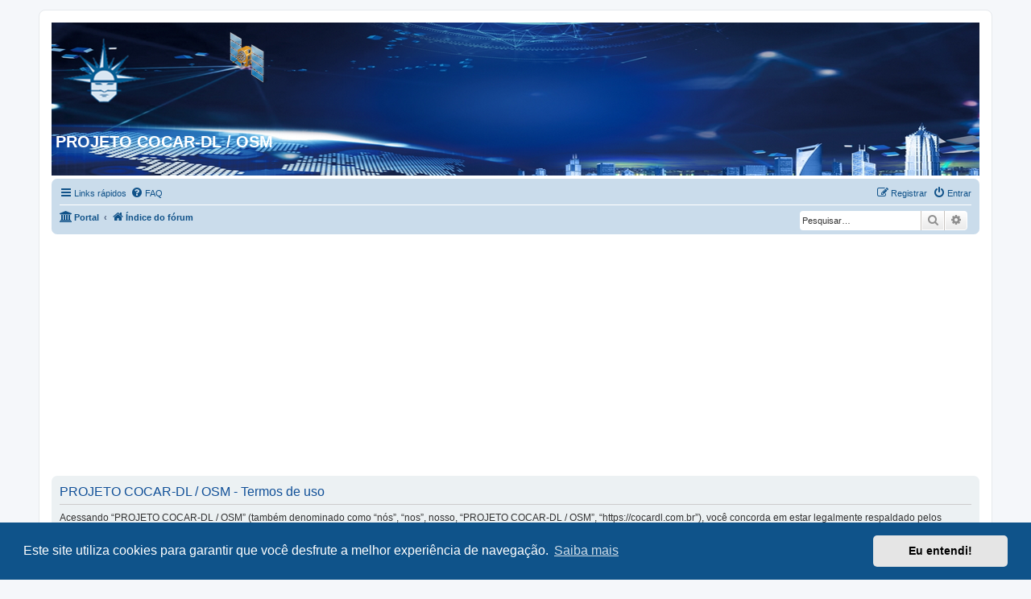

--- FILE ---
content_type: text/html; charset=UTF-8
request_url: https://cocardl.com.br/ucp.php?mode=terms&sid=ee185e479e3b90ea8ecbc51f7633c7d2
body_size: 5006
content:
<!DOCTYPE html>
<html dir="ltr" lang="pt-br">
<head>
<meta charset="utf-8" />
<meta http-equiv="X-UA-Compatible" content="IE=edge">
<meta name="viewport" content="width=device-width, initial-scale=1" />

<title>PROJETO COCAR-DL / OSM - Painel de Controle do Usuário - Termos de uso</title>

	<link rel="alternate" type="application/atom+xml" title="Feed - PROJETO COCAR-DL / OSM" href="/app.php/feed?sid=e2f73920b55e46d32dbc0d245bcd270d">			<link rel="alternate" type="application/atom+xml" title="Feed - Novos tópicos" href="/app.php/feed/topics?sid=e2f73920b55e46d32dbc0d245bcd270d">				

<!--
	phpBB style name: prosilver
	Based on style:   prosilver (this is the default phpBB3 style)
	Original author:  Tom Beddard ( http://www.subBlue.com/ )
	Modified by:
-->

<link href="./assets/css/font-awesome.min.css?assets_version=350" rel="stylesheet">
<link href="./styles/prosilver/theme/stylesheet.css?assets_version=350" rel="stylesheet">
<link href="./styles/prosilver/theme/pt_br/stylesheet.css?assets_version=350" rel="stylesheet">



	<link href="./assets/cookieconsent/cookieconsent.min.css?assets_version=350" rel="stylesheet">

<!--[if lte IE 9]>
	<link href="./styles/prosilver/theme/tweaks.css?assets_version=350" rel="stylesheet">
<![endif]-->


<link href="./ext/devspace/sitelogo/styles/prosilver/theme/site_logo_common.css?assets_version=350" rel="stylesheet" media="screen">
<link href="./ext/phpbb/ads/styles/all/theme/phpbbads.css?assets_version=350" rel="stylesheet" media="screen">




</head>
<body id="phpbb" class="nojs notouch section-ucp ltr ">


<div id="wrap" class="wrap">
	<a id="top" class="top-anchor" accesskey="t"></a>
	<div id="page-header">
		<div class="headerbar" role="banner">
					<div class="inner">

			<div id="site-description" class="site-description">
		<a id="logo" class="logo" href="./index.php?sid=e2f73920b55e46d32dbc0d245bcd270d" title="Índice do fórum">
					<span class="site_logo"></span>
				</a>
				<h1>PROJETO COCAR-DL / OSM</h1>
				<p></p>
				<p class="skiplink"><a href="#start_here">Pular para o conteúdo</a></p>
			</div>

				<div id="sl-new-desc">
		<h1>PROJETO COCAR-DL / OSM</h1>
		<p></p>
	</div>
						
			</div>
					</div>
				<div class="navbar" role="navigation">
	<div class="inner">

	<ul id="nav-main" class="nav-main linklist" role="menubar">

		<li id="quick-links" class="quick-links dropdown-container responsive-menu" data-skip-responsive="true">
			<a href="#" class="dropdown-trigger">
				<i class="icon fa-bars fa-fw" aria-hidden="true"></i><span>Links rápidos</span>
			</a>
			<div class="dropdown">
				<div class="pointer"><div class="pointer-inner"></div></div>
				<ul class="dropdown-contents" role="menu">
					
											<li class="separator"></li>
																									<li>
								<a href="./search.php?search_id=unanswered&amp;sid=e2f73920b55e46d32dbc0d245bcd270d" role="menuitem">
									<i class="icon fa-file-o fa-fw icon-gray" aria-hidden="true"></i><span>Tópicos sem resposta</span>
								</a>
							</li>
							<li>
								<a href="./search.php?search_id=active_topics&amp;sid=e2f73920b55e46d32dbc0d245bcd270d" role="menuitem">
									<i class="icon fa-file-o fa-fw icon-blue" aria-hidden="true"></i><span>Tópicos ativos</span>
								</a>
							</li>
							<li class="separator"></li>
							<li>
								<a href="./search.php?sid=e2f73920b55e46d32dbc0d245bcd270d" role="menuitem">
									<i class="icon fa-search fa-fw" aria-hidden="true"></i><span>Pesquisar</span>
								</a>
							</li>
					
										<li class="separator"></li>

									</ul>
			</div>
		</li>

				<li data-skip-responsive="true">
			<a href="/app.php/help/faq?sid=e2f73920b55e46d32dbc0d245bcd270d" rel="help" title="Questões mais frequentes" role="menuitem">
				<i class="icon fa-question-circle fa-fw" aria-hidden="true"></i><span>FAQ</span>
			</a>
		</li>
						
			<li class="rightside"  data-skip-responsive="true">
			<a href="./ucp.php?mode=login&amp;redirect=ucp.php%3Fmode%3Dterms&amp;sid=e2f73920b55e46d32dbc0d245bcd270d" title="Entrar" accesskey="x" role="menuitem">
				<i class="icon fa-power-off fa-fw" aria-hidden="true"></i><span>Entrar</span>
			</a>
		</li>
					<li class="rightside" data-skip-responsive="true">
				<a href="./ucp.php?mode=register&amp;sid=e2f73920b55e46d32dbc0d245bcd270d" role="menuitem">
					<i class="icon fa-pencil-square-o  fa-fw" aria-hidden="true"></i><span>Registrar</span>
				</a>
			</li>
						</ul>

	<ul id="nav-breadcrumbs" class="nav-breadcrumbs linklist navlinks" role="menubar">
				
		
		<li class="breadcrumbs" itemscope itemtype="https://schema.org/BreadcrumbList">

			
			<span class="crumb"><a href="/app.php/portal?sid=e2f73920b55e46d32dbc0d245bcd270d" data-navbar-reference="portal"><i class="icon fa-university fa-fw" aria-hidden="true"></i><span>Portal</span></a></span>				<span class="crumb" itemtype="https://schema.org/ListItem" itemprop="itemListElement" itemscope><a itemprop="item" href="./index.php?sid=e2f73920b55e46d32dbc0d245bcd270d" accesskey="h" data-navbar-reference="index"><i class="icon fa-home fa-fw"></i><span itemprop="name">Índice do fórum</span></a><meta itemprop="position" content="1" /></span>

			
					</li>

			<li class="rightside responsive-search">
		<a href="./search.php?sid=e2f73920b55e46d32dbc0d245bcd270d" title="Ver as opções da pesquisa avançada" role="menuitem">
			<i class="icon fa-search fa-fw" aria-hidden="true"></i><span class="sr-only">Pesquisar</span>
		</a>
	</li>

	<div id="search-box" class="search-box search-header" role="search">
		<form action="./search.php?sid=e2f73920b55e46d32dbc0d245bcd270d" method="get" id="search">
			<fieldset>
				<input name="keywords" id="keywords" type="search" maxlength="128" title="Pesquisar por palavras-chaves" class="inputbox search tiny" size="20" value="" placeholder="Pesquisar…">
				<button class="button button-search" type="submit" title="Pesquisar">
					<i class="icon fa-search fa-fw" aria-hidden="true"></i><span class="sr-only">Pesquisar</span>
				</button>
				<a href="./search.php?sid=e2f73920b55e46d32dbc0d245bcd270d" class="button button-search-end" title="Pesquisa avançada">
					<i class="icon fa-cog fa-fw" aria-hidden="true"></i><span class="sr-only">Pesquisa avançada</span>
				</a>
				<input type="hidden" name="sid" value="e2f73920b55e46d32dbc0d245bcd270d" />

			</fieldset>
		</form>
	</div>

			</ul>

	</div>
</div>
	</div>

	
	<a id="start_here" class="anchor"></a>
	<div id="page-body" class="page-body" role="main">
		
		

	<div class="panel">
		<div class="inner">
		<div class="content">
			<h2 class="sitename-title">PROJETO COCAR-DL / OSM - Termos de uso</h2>
			<div class="agreement">Acessando “PROJETO COCAR-DL / OSM” (também denominado como “nós”, “nos”, nosso, “PROJETO COCAR-DL / OSM”, “https://cocardl.com.br”), você concorda em estar legalmente respaldado pelos seguintes termos. Caso você não concorde em estar legalmente respaldado pelos seguintes termos, por favor não acesse e/ou use “PROJETO COCAR-DL / OSM”. Nós podemos mudar estes termos a qualquer momento e nós vamos tentar informá-lo sobre tais alterações, embora nós recomendamos que você revise isso regularmente e continuado usando “PROJETO COCAR-DL / OSM” depois, significa que você concorda em ser legalmente respaldado pelos termos e/ou atualizações alteradas.
	<br><br>
	Nossos fóruns são desenvolvidos por phpBB (também denominado como “eles”, “deles”, “phpBB software”, “www.phpbb.com”, “phpBB Limited”, “phpBB Teams”) que é um sistema de fórum lançado sob a “<a href="http://opensource.org/licenses/gpl-2.0.php">GNU General Public License v2</a>” (conhecida como “GPL”) e pode ser baixado em <a href="https://www.phpbb.com/">www.phpbb.com</a>. O software phpBB somente facilita a discussão na internet; phpBB Limited não é responsável pelo conteúdo ou conduta permitido e/ou não permitido. Se você gostaria de mais informações sobre o phpBB, consulte: <a href="https://www.phpbb.com/">https://www.phpbb.com/</a>.
	<br><br>
	Você concorda em não enviar qualquer mensagem abusiva, obscena, vulgar, insultuosa, de ódio, ameaçadora, pornográfica ou qualquer outro material que possa violar qualquer lei do seu país, do país onde “PROJETO COCAR-DL / OSM” está hospedado ou leis internacionais. Se você violar isso, você corre o risco de ser imediatamente e permanentemente banido, com notificação do seu Serviço de Provedor de Internet, se necessário. Os endereços de IP de todas as mensagens são registrados para ajudar a implementar essas condições. Você concorda que “PROJETO COCAR-DL / OSM” tem o direito de excluir, editar, mover ou trancar qualquer tópico a qualquer hora que eles assim o decidam e seja implícito. Como usuário você aceita que qualquer informação que forneceu acima seja salva em um banco de dados. Apesar dessa informação não ser fornecida a terceiros sem a sua autorização, “PROJETO COCAR-DL / OSM” ou phpBB não podem assumir a responsabilidade por qualquer tentativa ou ato de hacking, intromissão forçada e ilegal que conduza a exposição dessa informação.
	</div>
		</div>
		</div>
	</div>


			</div>

	<div style="margin: 10px 0; clear: both;" data-phpbb-ads-id="6">
		<table style="width: 80%; margin-left: auto; margin-right: auto;" border="1">
<tbody>
<tr>
<td style="text-align: center;"><br /><span style="font-size: 20px;"><strong><span style="text-align: center; color: #0000ff;">COCARDL DOA&Ccedil;&Otilde;ES</span></strong></span> <br /><br /><span style="font-size: 15px;"><span style="font-size: 15px;"><strong><span style="text-align: center; color: #0000ff;">A melhor maneira de se garantir que o site COCARDL e mapas continuem dispon&iacute;veis, &eacute; fazendo uma doa&ccedil;&atilde;o de qualquer valor em PIX ou, sem custo, selecionando o segundo meio abaixo:</span></strong></span></span>
<h4 style="width: 80%; text-align: center;">&nbsp;</h4>
<table style="width: 80%; margin-left: auto; margin-right: auto; background-color: #12a3eb;" border="1">
<tbody>
<tr>
<td style="width: 40%; text-align: center;"><img src="../doacoes/images/pix.jpg" alt="PIX" width="100" height="40" /></td>
<td style="width: 40%; text-align: center;"><img src="../doacoes/images/as.jpg" alt="AS" width="100" height="40" /></td>
</tr>
<tr>
<td style="width: 40%; text-align: center;">
<p><span style="color: #ffffff;"><span style="font-size: 15px;"><strong>CPF</strong></span></span></p>
<p><span style="color: #ffffff;"><span style="font-size: 15px;"><strong>609.970.608-91</strong></span></span></p>
</td>
<td style="width: 40%; text-align: center;"><span style="color: #ffffff;"><span style="font-size: 12px;"><strong>Selecione, entre e assista uma das propagandas do Google Adsense estampadas no site.</strong></span></span></td>
</tr>
</tbody>
</table>
</td>
</tr>
	</div>

<div id="page-footer" class="page-footer" role="contentinfo">
	<div class="navbar" role="navigation">
	<div class="inner">

	<ul id="nav-footer" class="nav-footer linklist" role="menubar">
		<li class="breadcrumbs">
						<span class="crumb"><a href="/app.php/portal?sid=e2f73920b55e46d32dbc0d245bcd270d" data-navbar-reference="portal"><i class="icon fa-university fa-fw" aria-hidden="true"></i><span>Portal</span></a></span>			<span class="crumb"><a href="./index.php?sid=e2f73920b55e46d32dbc0d245bcd270d" data-navbar-reference="index"><i class="icon fa-home fa-fw" aria-hidden="true"></i><span>Índice do fórum</span></a></span>					</li>
		
				<li class="rightside">Todos os horários são <span title="America/Bahia">UTC-03:00</span></li>
							<li class="rightside">
				<a href="/app.php/user/delete_cookies?sid=e2f73920b55e46d32dbc0d245bcd270d" data-ajax="true" data-refresh="true" role="menuitem">
					<i class="icon fa-trash fa-fw" aria-hidden="true"></i><span>Excluir cookies</span>
				</a>
			</li>
														</ul>

	</div>
</div>

	<div class="copyright">
				<p class="footer-row">
			<span class="footer-copyright">Powered by <a href="https://www.phpbb.com/">phpBB</a>&reg; Forum Software &copy; phpBB Limited</span>
		</p>
				<p class="footer-row">
			<span class="footer-copyright">Traduzido por: <a href="https://www.suportephpbb.com.br">Suporte phpBB</a></span>
		</p>
						<p class="footer-row" role="menu">
			<a class="footer-link" href="./ucp.php?mode=privacy&amp;sid=e2f73920b55e46d32dbc0d245bcd270d" title="Privacidade" role="menuitem">
				<span class="footer-link-text">Privacidade</span>
			</a>
			|
			<a class="footer-link" href="./ucp.php?mode=terms&amp;sid=e2f73920b55e46d32dbc0d245bcd270d" title="Termos" role="menuitem">
				<span class="footer-link-text">Termos</span>
			</a>
		</p>
					</div>

	<div id="darkenwrapper" class="darkenwrapper" data-ajax-error-title="Erro no AJAX" data-ajax-error-text="Algo deu errado ao processar seu pedido." data-ajax-error-text-abort="Pedido do usuário cancelado." data-ajax-error-text-timeout="Seu pedido excedeu o tempo limite; por favor, tente novamente." data-ajax-error-text-parsererror="Algo deu errado com o pedido, o servidor retornou com uma resposta inválida.">
		<div id="darken" class="darken">&nbsp;</div>
	</div>

	<div id="phpbb_alert" class="phpbb_alert" data-l-err="Erro" data-l-timeout-processing-req="Tempo esgotado.">
		<a href="#" class="alert_close">
			<i class="icon fa-times-circle fa-fw" aria-hidden="true"></i>
		</a>
		<h3 class="alert_title">&nbsp;</h3><p class="alert_text"></p>
	</div>
	<div id="phpbb_confirm" class="phpbb_alert">
		<a href="#" class="alert_close">
			<i class="icon fa-times-circle fa-fw" aria-hidden="true"></i>
		</a>
		<div class="alert_text"></div>
	</div>
</div>

</div>

<div>
	<a id="bottom" class="anchor" accesskey="z"></a>
	</div>

<script src="./assets/javascript/jquery-3.7.1.min.js?assets_version=350"></script>
<script src="./assets/javascript/core.js?assets_version=350"></script>

	<script src="./assets/cookieconsent/cookieconsent.min.js?assets_version=350"></script>
	<script>
		if (typeof window.cookieconsent === "object") {
			window.addEventListener("load", function(){
				window.cookieconsent.initialise({
					"palette": {
						"popup": {
							"background": "#0F538A"
						},
						"button": {
							"background": "#E5E5E5"
						}
					},
					"theme": "classic",
					"content": {
						"message": "Este\u0020site\u0020utiliza\u0020cookies\u0020para\u0020garantir\u0020que\u0020voc\u00EA\u0020desfrute\u0020a\u0020melhor\u0020experi\u00EAncia\u0020de\u0020navega\u00E7\u00E3o.",
						"dismiss": "Eu\u0020entendi\u0021",
						"link": "Saiba\u0020mais",
						"href": "./ucp.php?mode=privacy&amp;sid=e2f73920b55e46d32dbc0d245bcd270d"
					}
				});
			});
		}
	</script>

<!-- Send the variables to the js file -->
<script>
	var backgroundImage		= '.\/styles\/prosilver\/theme\/images\/bg_header.gif\u003Fsid\u003De2f73920b55e46d32dbc0d245bcd270d';
	var bannerHeight		= '180';
	var borderRadius		= '0';
	var headerColour		= '\u002312a3eb';
	var headerColour1		= '\u00236aceff';
	var headerColour2		= '\u002376b1';
	var logoCorners 		= '0px\u00200px\u00200px\u00200px';
	var logoHeight 			= '120';
	var logoWidth 			= '103';
	var overrideColour		= '\u0023000000';
	var removeHeaderBar		= '0';
	var repeatBackground	= '0';
	var responsive			= '1';
	var searchBelow			= '1';
	var siteLogo 			= 'url\u0028\u0022.\/\/images\/site_logo.png\u003Fsid\u003De2f73920b55e46d32dbc0d245bcd270d\u0022\u0029';
	var siteLogoUrl			= '.\/\u003Fsid\u003De2f73920b55e46d32dbc0d245bcd270d';
	var siteLogoBanner		= '.\/\/images\/banner.png\u003Fsid\u003De2f73920b55e46d32dbc0d245bcd270d';
	var siteLogoCentre		= '';
	var siteLogoRemove		= '0';
	var siteLogoRight		= '';
	var siteNameSupress		= '1';
	var useBackground		= '';
	var useBanner			= '1';
	var useHeaderColour		= '';
	var useLogoUrl			= '';
	var useOverrideColour	= '0';
</script>

	<div style="margin: 10px 0;" data-phpbb-ads-id="14">
		<script async src="https://pagead2.googlesyndication.com/pagead/js/adsbygoogle.js?client=ca-pub-9407596923670927"
     crossorigin="anonymous"></script>
	</div>



<script src="./styles/prosilver/template/forum_fn.js?assets_version=350"></script>
<script src="./styles/prosilver/template/ajax.js?assets_version=350"></script>
<script src="./ext/devspace/sitelogo/styles/all/template/site_logo_min.js?assets_version=350"></script>






</body>
</html>


--- FILE ---
content_type: text/html; charset=utf-8
request_url: https://www.google.com/recaptcha/api2/aframe
body_size: 269
content:
<!DOCTYPE HTML><html><head><meta http-equiv="content-type" content="text/html; charset=UTF-8"></head><body><script nonce="86eGMBi3eq531VZ1XD2BxA">/** Anti-fraud and anti-abuse applications only. See google.com/recaptcha */ try{var clients={'sodar':'https://pagead2.googlesyndication.com/pagead/sodar?'};window.addEventListener("message",function(a){try{if(a.source===window.parent){var b=JSON.parse(a.data);var c=clients[b['id']];if(c){var d=document.createElement('img');d.src=c+b['params']+'&rc='+(localStorage.getItem("rc::a")?sessionStorage.getItem("rc::b"):"");window.document.body.appendChild(d);sessionStorage.setItem("rc::e",parseInt(sessionStorage.getItem("rc::e")||0)+1);localStorage.setItem("rc::h",'1763162795209');}}}catch(b){}});window.parent.postMessage("_grecaptcha_ready", "*");}catch(b){}</script></body></html>

--- FILE ---
content_type: text/css
request_url: https://cocardl.com.br/ext/devspace/sitelogo/styles/prosilver/theme/site_logo_common.css?assets_version=350
body_size: 447
content:
/**
* site_logo_common.css
**/

#logo img {
    display: block;
    margin: 0 auto;
    max-width: 100%;
}

#logo {
    display: block !important;
    box-sizing: border-box;
}

.headerbar{
	width: auto;
	background-size: contain;
	background-color: transparent;
}

.sl-headerbar {
	margin: 0 auto;
	padding: 5px;
	border-radius: 7px;
	position: relative;
	display: block;
	max-width: 100%;
}

#sl-new-desc {
	clear: left;
	background-color:transparent !important;
}

#sl-new-desc h1 {
	margin-top: 15px;
	font-weight: bold;
	font-size: 2em;
}

#sl-new-desc p {
	line-height: 1.3em;
	font-size: 1.1em;
	margin-bottom: 1.5em;
}
